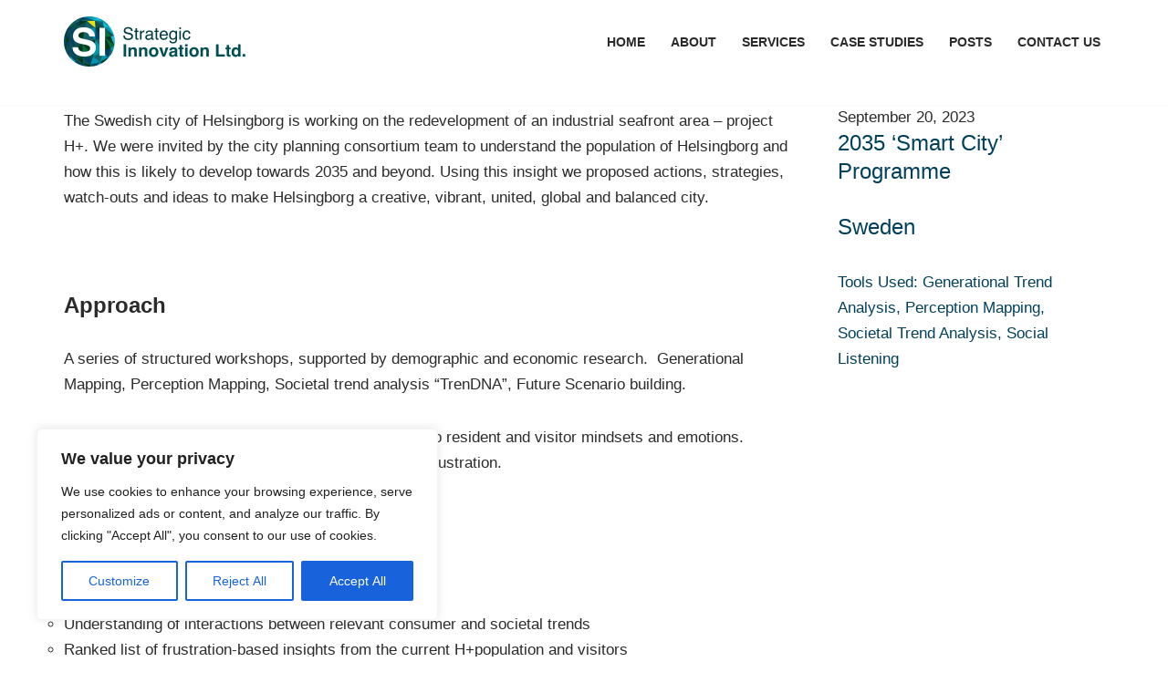

--- FILE ---
content_type: image/svg+xml
request_url: https://mlcjonqmapzp.i.optimole.com/w:auto/h:auto/q:mauto/ig:avif/f:best/https://strategic-innovation.co.uk/wp-content/plugins/cookie-law-info/lite/frontend/images/revisit.svg
body_size: 790
content:
<svg width="36" height="36" viewBox="0 0 36 36" fill="none" xmlns="http://www.w3.org/2000/svg"><path fill-rule="evenodd" clip-rule="evenodd" d="M17.9584 35.708C8.19071 35.708.291626 27.785.291625 17.9997V16.0266L1.6547 16.2999C1.7269 16.3144 1.79254 16.3278 1.85292 16.3402 2.18947 16.4089 2.3624 16.4442 2.59351 16.4442 4.02238 16.4442 5.20017 15.575 5.69593 14.3946L6.08757 13.4621 7.05986 13.7406c.4835.138499999999999.95938.2058 1.43046.2058 3.02258.0 5.50518-2.4848 5.50518-5.52189C13.9955 7.9478 13.9288 7.53472 13.8448 7.02934L13.7178 6.2655 14.3813 5.86637C15.2722 5.33053 15.9147 4.28559 15.9886 3.06722 15.9835 2.70604 15.8823 2.37723 15.7147 1.87315L15.3081.650195 16.5717.396836c.5275-.105753 1.0399-.105611 1.4329-.105504L18.0415.29134c9.7677.0 17.6668 7.92305 17.6668 17.70836.0 9.7927-7.9896 17.7083-17.7499 17.7083zM2.58643 18.7225c.37576 8.1958 7.10941 14.7072 15.37197 14.7072 8.5116.0 15.4716-6.905 15.4716-15.43.0-8.46786-6.7806-15.32557-15.1957-15.42891C18.2549 2.73864 18.267 2.91385 18.267 3.09572V3.1256L18.2655 3.15544C18.1785 4.81232 17.4196 6.35187 16.2006 7.36124 16.2425 7.68459 16.2737 8.03839 16.2737 8.42451c0 4.28999-3.4972 7.80009-7.78338 7.80009C8.1069 16.2246 7.72496 16.1941 7.34497 16.1338c-.98646 1.5336-2.71981 2.5887-4.75146 2.5887C2.59115 18.7225 2.58878 18.7225 2.58643 18.7225z" fill="#fff"/><path d="M11.4052 2.5294c0-1.17895-.9557-2.134671-2.13467-2.134671-1.17894.0-2.13467.955721-2.13467 2.134671.0 1.17894.95573 2.13466 2.13467 2.13466 1.17897.0 2.13467-.95572 2.13467-2.13466z" fill="#fff"/><path d="M10.2426 9.19713C10.2426 8.33923 9.54712 7.64376 8.68923 7.64376c-.8579.0-1.55337.69547-1.55337 1.55337.0.85787.69547 1.55337 1.55337 1.55337C9.54712 10.7505 10.2426 10.055 10.2426 9.19713z" fill="#fff"/><path d="M4.12412 10.2803c0-.88416-.71679-1.60095-1.601-1.60095S.922119 9.39614.922119 10.2803c0 .8843.716791 1.601 1.601001 1.601S4.12412 11.1646 4.12412 10.2803z" fill="#fff"/><path d="M16.7148 17.2523l1.016 1.8501L18.35 20.2155 23.1603 12h3.7149L20.1439 23.4923H16.429l-3.4291-6.24h3.7149z" fill="#fff"/><path d="M19.9414 25.7905H16.4725v3.4477h3.4689V25.7905z" fill="#fff"/></svg>